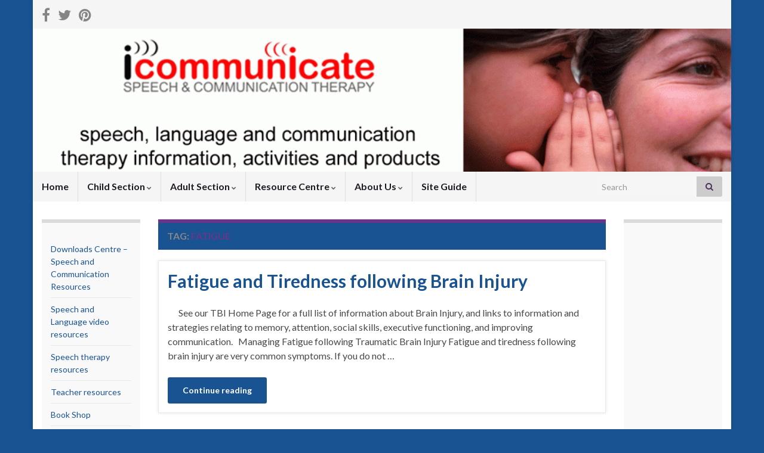

--- FILE ---
content_type: text/html; charset=UTF-8
request_url: https://www.icommunicatetherapy.com/tag/fatigue/
body_size: 70812
content:
<!DOCTYPE html><!--[if IE 7]>
<html class="ie ie7" lang="en-US">
<![endif]-->
<!--[if IE 8]>
<html class="ie ie8" lang="en-US">
<![endif]-->
<!--[if !(IE 7) & !(IE 8)]><!-->
<html lang="en-US">
<!--<![endif]-->
    <head>
        <meta charset="UTF-8">
        <meta http-equiv="X-UA-Compatible" content="IE=edge">
        <meta name="viewport" content="width=device-width, initial-scale=1">
        <meta name='robots' content='index, follow, max-image-preview:large, max-snippet:-1, max-video-preview:-1' />

	<!-- This site is optimized with the Yoast SEO plugin v20.2.1 - https://yoast.com/wordpress/plugins/seo/ -->
	<title>fatigue Archives - icommunicate therapy</title>
	<link rel="canonical" href="https://www.icommunicatetherapy.com/tag/fatigue/" />
	<meta property="og:locale" content="en_US" />
	<meta property="og:type" content="article" />
	<meta property="og:title" content="fatigue Archives - icommunicate therapy" />
	<meta property="og:url" content="https://www.icommunicatetherapy.com/tag/fatigue/" />
	<meta property="og:site_name" content="icommunicate therapy" />
	<script type="application/ld+json" class="yoast-schema-graph">{"@context":"https://schema.org","@graph":[{"@type":"CollectionPage","@id":"https://www.icommunicatetherapy.com/tag/fatigue/","url":"https://www.icommunicatetherapy.com/tag/fatigue/","name":"fatigue Archives - icommunicate therapy","isPartOf":{"@id":"https://www.icommunicatetherapy.com/#website"},"inLanguage":"en-US"},{"@type":"WebSite","@id":"https://www.icommunicatetherapy.com/#website","url":"https://www.icommunicatetherapy.com/","name":"icommunicate therapy","description":"speech, language and communication therapy information, activities and products","potentialAction":[{"@type":"SearchAction","target":{"@type":"EntryPoint","urlTemplate":"https://www.icommunicatetherapy.com/?s={search_term_string}"},"query-input":"required name=search_term_string"}],"inLanguage":"en-US"}]}</script>
	<!-- / Yoast SEO plugin. -->


<link rel="alternate" type="application/rss+xml" title="icommunicate therapy &raquo; Feed" href="https://www.icommunicatetherapy.com/feed/" />
<link rel="alternate" type="application/rss+xml" title="icommunicate therapy &raquo; Comments Feed" href="https://www.icommunicatetherapy.com/comments/feed/" />
<link rel="alternate" type="application/rss+xml" title="icommunicate therapy &raquo; fatigue Tag Feed" href="https://www.icommunicatetherapy.com/tag/fatigue/feed/" />
<script type="text/javascript">
/* <![CDATA[ */
window._wpemojiSettings = {"baseUrl":"https:\/\/s.w.org\/images\/core\/emoji\/15.0.3\/72x72\/","ext":".png","svgUrl":"https:\/\/s.w.org\/images\/core\/emoji\/15.0.3\/svg\/","svgExt":".svg","source":{"concatemoji":"https:\/\/www.icommunicatetherapy.com\/wp-includes\/js\/wp-emoji-release.min.js?ver=6.6.4"}};
/*! This file is auto-generated */
!function(i,n){var o,s,e;function c(e){try{var t={supportTests:e,timestamp:(new Date).valueOf()};sessionStorage.setItem(o,JSON.stringify(t))}catch(e){}}function p(e,t,n){e.clearRect(0,0,e.canvas.width,e.canvas.height),e.fillText(t,0,0);var t=new Uint32Array(e.getImageData(0,0,e.canvas.width,e.canvas.height).data),r=(e.clearRect(0,0,e.canvas.width,e.canvas.height),e.fillText(n,0,0),new Uint32Array(e.getImageData(0,0,e.canvas.width,e.canvas.height).data));return t.every(function(e,t){return e===r[t]})}function u(e,t,n){switch(t){case"flag":return n(e,"\ud83c\udff3\ufe0f\u200d\u26a7\ufe0f","\ud83c\udff3\ufe0f\u200b\u26a7\ufe0f")?!1:!n(e,"\ud83c\uddfa\ud83c\uddf3","\ud83c\uddfa\u200b\ud83c\uddf3")&&!n(e,"\ud83c\udff4\udb40\udc67\udb40\udc62\udb40\udc65\udb40\udc6e\udb40\udc67\udb40\udc7f","\ud83c\udff4\u200b\udb40\udc67\u200b\udb40\udc62\u200b\udb40\udc65\u200b\udb40\udc6e\u200b\udb40\udc67\u200b\udb40\udc7f");case"emoji":return!n(e,"\ud83d\udc26\u200d\u2b1b","\ud83d\udc26\u200b\u2b1b")}return!1}function f(e,t,n){var r="undefined"!=typeof WorkerGlobalScope&&self instanceof WorkerGlobalScope?new OffscreenCanvas(300,150):i.createElement("canvas"),a=r.getContext("2d",{willReadFrequently:!0}),o=(a.textBaseline="top",a.font="600 32px Arial",{});return e.forEach(function(e){o[e]=t(a,e,n)}),o}function t(e){var t=i.createElement("script");t.src=e,t.defer=!0,i.head.appendChild(t)}"undefined"!=typeof Promise&&(o="wpEmojiSettingsSupports",s=["flag","emoji"],n.supports={everything:!0,everythingExceptFlag:!0},e=new Promise(function(e){i.addEventListener("DOMContentLoaded",e,{once:!0})}),new Promise(function(t){var n=function(){try{var e=JSON.parse(sessionStorage.getItem(o));if("object"==typeof e&&"number"==typeof e.timestamp&&(new Date).valueOf()<e.timestamp+604800&&"object"==typeof e.supportTests)return e.supportTests}catch(e){}return null}();if(!n){if("undefined"!=typeof Worker&&"undefined"!=typeof OffscreenCanvas&&"undefined"!=typeof URL&&URL.createObjectURL&&"undefined"!=typeof Blob)try{var e="postMessage("+f.toString()+"("+[JSON.stringify(s),u.toString(),p.toString()].join(",")+"));",r=new Blob([e],{type:"text/javascript"}),a=new Worker(URL.createObjectURL(r),{name:"wpTestEmojiSupports"});return void(a.onmessage=function(e){c(n=e.data),a.terminate(),t(n)})}catch(e){}c(n=f(s,u,p))}t(n)}).then(function(e){for(var t in e)n.supports[t]=e[t],n.supports.everything=n.supports.everything&&n.supports[t],"flag"!==t&&(n.supports.everythingExceptFlag=n.supports.everythingExceptFlag&&n.supports[t]);n.supports.everythingExceptFlag=n.supports.everythingExceptFlag&&!n.supports.flag,n.DOMReady=!1,n.readyCallback=function(){n.DOMReady=!0}}).then(function(){return e}).then(function(){var e;n.supports.everything||(n.readyCallback(),(e=n.source||{}).concatemoji?t(e.concatemoji):e.wpemoji&&e.twemoji&&(t(e.twemoji),t(e.wpemoji)))}))}((window,document),window._wpemojiSettings);
/* ]]> */
</script>
<style id='wp-emoji-styles-inline-css' type='text/css'>

	img.wp-smiley, img.emoji {
		display: inline !important;
		border: none !important;
		box-shadow: none !important;
		height: 1em !important;
		width: 1em !important;
		margin: 0 0.07em !important;
		vertical-align: -0.1em !important;
		background: none !important;
		padding: 0 !important;
	}
</style>
<link rel='stylesheet' id='wp-block-library-css' href='https://www.icommunicatetherapy.com/wp-includes/css/dist/block-library/style.min.css?ver=6.6.4' type='text/css' media='all' />
<style id='classic-theme-styles-inline-css' type='text/css'>
/*! This file is auto-generated */
.wp-block-button__link{color:#fff;background-color:#32373c;border-radius:9999px;box-shadow:none;text-decoration:none;padding:calc(.667em + 2px) calc(1.333em + 2px);font-size:1.125em}.wp-block-file__button{background:#32373c;color:#fff;text-decoration:none}
</style>
<style id='global-styles-inline-css' type='text/css'>
:root{--wp--preset--aspect-ratio--square: 1;--wp--preset--aspect-ratio--4-3: 4/3;--wp--preset--aspect-ratio--3-4: 3/4;--wp--preset--aspect-ratio--3-2: 3/2;--wp--preset--aspect-ratio--2-3: 2/3;--wp--preset--aspect-ratio--16-9: 16/9;--wp--preset--aspect-ratio--9-16: 9/16;--wp--preset--color--black: #000000;--wp--preset--color--cyan-bluish-gray: #abb8c3;--wp--preset--color--white: #ffffff;--wp--preset--color--pale-pink: #f78da7;--wp--preset--color--vivid-red: #cf2e2e;--wp--preset--color--luminous-vivid-orange: #ff6900;--wp--preset--color--luminous-vivid-amber: #fcb900;--wp--preset--color--light-green-cyan: #7bdcb5;--wp--preset--color--vivid-green-cyan: #00d084;--wp--preset--color--pale-cyan-blue: #8ed1fc;--wp--preset--color--vivid-cyan-blue: #0693e3;--wp--preset--color--vivid-purple: #9b51e0;--wp--preset--gradient--vivid-cyan-blue-to-vivid-purple: linear-gradient(135deg,rgba(6,147,227,1) 0%,rgb(155,81,224) 100%);--wp--preset--gradient--light-green-cyan-to-vivid-green-cyan: linear-gradient(135deg,rgb(122,220,180) 0%,rgb(0,208,130) 100%);--wp--preset--gradient--luminous-vivid-amber-to-luminous-vivid-orange: linear-gradient(135deg,rgba(252,185,0,1) 0%,rgba(255,105,0,1) 100%);--wp--preset--gradient--luminous-vivid-orange-to-vivid-red: linear-gradient(135deg,rgba(255,105,0,1) 0%,rgb(207,46,46) 100%);--wp--preset--gradient--very-light-gray-to-cyan-bluish-gray: linear-gradient(135deg,rgb(238,238,238) 0%,rgb(169,184,195) 100%);--wp--preset--gradient--cool-to-warm-spectrum: linear-gradient(135deg,rgb(74,234,220) 0%,rgb(151,120,209) 20%,rgb(207,42,186) 40%,rgb(238,44,130) 60%,rgb(251,105,98) 80%,rgb(254,248,76) 100%);--wp--preset--gradient--blush-light-purple: linear-gradient(135deg,rgb(255,206,236) 0%,rgb(152,150,240) 100%);--wp--preset--gradient--blush-bordeaux: linear-gradient(135deg,rgb(254,205,165) 0%,rgb(254,45,45) 50%,rgb(107,0,62) 100%);--wp--preset--gradient--luminous-dusk: linear-gradient(135deg,rgb(255,203,112) 0%,rgb(199,81,192) 50%,rgb(65,88,208) 100%);--wp--preset--gradient--pale-ocean: linear-gradient(135deg,rgb(255,245,203) 0%,rgb(182,227,212) 50%,rgb(51,167,181) 100%);--wp--preset--gradient--electric-grass: linear-gradient(135deg,rgb(202,248,128) 0%,rgb(113,206,126) 100%);--wp--preset--gradient--midnight: linear-gradient(135deg,rgb(2,3,129) 0%,rgb(40,116,252) 100%);--wp--preset--font-size--small: 14px;--wp--preset--font-size--medium: 20px;--wp--preset--font-size--large: 20px;--wp--preset--font-size--x-large: 42px;--wp--preset--font-size--tiny: 10px;--wp--preset--font-size--regular: 16px;--wp--preset--font-size--larger: 26px;--wp--preset--spacing--20: 0.44rem;--wp--preset--spacing--30: 0.67rem;--wp--preset--spacing--40: 1rem;--wp--preset--spacing--50: 1.5rem;--wp--preset--spacing--60: 2.25rem;--wp--preset--spacing--70: 3.38rem;--wp--preset--spacing--80: 5.06rem;--wp--preset--shadow--natural: 6px 6px 9px rgba(0, 0, 0, 0.2);--wp--preset--shadow--deep: 12px 12px 50px rgba(0, 0, 0, 0.4);--wp--preset--shadow--sharp: 6px 6px 0px rgba(0, 0, 0, 0.2);--wp--preset--shadow--outlined: 6px 6px 0px -3px rgba(255, 255, 255, 1), 6px 6px rgba(0, 0, 0, 1);--wp--preset--shadow--crisp: 6px 6px 0px rgba(0, 0, 0, 1);}:where(.is-layout-flex){gap: 0.5em;}:where(.is-layout-grid){gap: 0.5em;}body .is-layout-flex{display: flex;}.is-layout-flex{flex-wrap: wrap;align-items: center;}.is-layout-flex > :is(*, div){margin: 0;}body .is-layout-grid{display: grid;}.is-layout-grid > :is(*, div){margin: 0;}:where(.wp-block-columns.is-layout-flex){gap: 2em;}:where(.wp-block-columns.is-layout-grid){gap: 2em;}:where(.wp-block-post-template.is-layout-flex){gap: 1.25em;}:where(.wp-block-post-template.is-layout-grid){gap: 1.25em;}.has-black-color{color: var(--wp--preset--color--black) !important;}.has-cyan-bluish-gray-color{color: var(--wp--preset--color--cyan-bluish-gray) !important;}.has-white-color{color: var(--wp--preset--color--white) !important;}.has-pale-pink-color{color: var(--wp--preset--color--pale-pink) !important;}.has-vivid-red-color{color: var(--wp--preset--color--vivid-red) !important;}.has-luminous-vivid-orange-color{color: var(--wp--preset--color--luminous-vivid-orange) !important;}.has-luminous-vivid-amber-color{color: var(--wp--preset--color--luminous-vivid-amber) !important;}.has-light-green-cyan-color{color: var(--wp--preset--color--light-green-cyan) !important;}.has-vivid-green-cyan-color{color: var(--wp--preset--color--vivid-green-cyan) !important;}.has-pale-cyan-blue-color{color: var(--wp--preset--color--pale-cyan-blue) !important;}.has-vivid-cyan-blue-color{color: var(--wp--preset--color--vivid-cyan-blue) !important;}.has-vivid-purple-color{color: var(--wp--preset--color--vivid-purple) !important;}.has-black-background-color{background-color: var(--wp--preset--color--black) !important;}.has-cyan-bluish-gray-background-color{background-color: var(--wp--preset--color--cyan-bluish-gray) !important;}.has-white-background-color{background-color: var(--wp--preset--color--white) !important;}.has-pale-pink-background-color{background-color: var(--wp--preset--color--pale-pink) !important;}.has-vivid-red-background-color{background-color: var(--wp--preset--color--vivid-red) !important;}.has-luminous-vivid-orange-background-color{background-color: var(--wp--preset--color--luminous-vivid-orange) !important;}.has-luminous-vivid-amber-background-color{background-color: var(--wp--preset--color--luminous-vivid-amber) !important;}.has-light-green-cyan-background-color{background-color: var(--wp--preset--color--light-green-cyan) !important;}.has-vivid-green-cyan-background-color{background-color: var(--wp--preset--color--vivid-green-cyan) !important;}.has-pale-cyan-blue-background-color{background-color: var(--wp--preset--color--pale-cyan-blue) !important;}.has-vivid-cyan-blue-background-color{background-color: var(--wp--preset--color--vivid-cyan-blue) !important;}.has-vivid-purple-background-color{background-color: var(--wp--preset--color--vivid-purple) !important;}.has-black-border-color{border-color: var(--wp--preset--color--black) !important;}.has-cyan-bluish-gray-border-color{border-color: var(--wp--preset--color--cyan-bluish-gray) !important;}.has-white-border-color{border-color: var(--wp--preset--color--white) !important;}.has-pale-pink-border-color{border-color: var(--wp--preset--color--pale-pink) !important;}.has-vivid-red-border-color{border-color: var(--wp--preset--color--vivid-red) !important;}.has-luminous-vivid-orange-border-color{border-color: var(--wp--preset--color--luminous-vivid-orange) !important;}.has-luminous-vivid-amber-border-color{border-color: var(--wp--preset--color--luminous-vivid-amber) !important;}.has-light-green-cyan-border-color{border-color: var(--wp--preset--color--light-green-cyan) !important;}.has-vivid-green-cyan-border-color{border-color: var(--wp--preset--color--vivid-green-cyan) !important;}.has-pale-cyan-blue-border-color{border-color: var(--wp--preset--color--pale-cyan-blue) !important;}.has-vivid-cyan-blue-border-color{border-color: var(--wp--preset--color--vivid-cyan-blue) !important;}.has-vivid-purple-border-color{border-color: var(--wp--preset--color--vivid-purple) !important;}.has-vivid-cyan-blue-to-vivid-purple-gradient-background{background: var(--wp--preset--gradient--vivid-cyan-blue-to-vivid-purple) !important;}.has-light-green-cyan-to-vivid-green-cyan-gradient-background{background: var(--wp--preset--gradient--light-green-cyan-to-vivid-green-cyan) !important;}.has-luminous-vivid-amber-to-luminous-vivid-orange-gradient-background{background: var(--wp--preset--gradient--luminous-vivid-amber-to-luminous-vivid-orange) !important;}.has-luminous-vivid-orange-to-vivid-red-gradient-background{background: var(--wp--preset--gradient--luminous-vivid-orange-to-vivid-red) !important;}.has-very-light-gray-to-cyan-bluish-gray-gradient-background{background: var(--wp--preset--gradient--very-light-gray-to-cyan-bluish-gray) !important;}.has-cool-to-warm-spectrum-gradient-background{background: var(--wp--preset--gradient--cool-to-warm-spectrum) !important;}.has-blush-light-purple-gradient-background{background: var(--wp--preset--gradient--blush-light-purple) !important;}.has-blush-bordeaux-gradient-background{background: var(--wp--preset--gradient--blush-bordeaux) !important;}.has-luminous-dusk-gradient-background{background: var(--wp--preset--gradient--luminous-dusk) !important;}.has-pale-ocean-gradient-background{background: var(--wp--preset--gradient--pale-ocean) !important;}.has-electric-grass-gradient-background{background: var(--wp--preset--gradient--electric-grass) !important;}.has-midnight-gradient-background{background: var(--wp--preset--gradient--midnight) !important;}.has-small-font-size{font-size: var(--wp--preset--font-size--small) !important;}.has-medium-font-size{font-size: var(--wp--preset--font-size--medium) !important;}.has-large-font-size{font-size: var(--wp--preset--font-size--large) !important;}.has-x-large-font-size{font-size: var(--wp--preset--font-size--x-large) !important;}
:where(.wp-block-post-template.is-layout-flex){gap: 1.25em;}:where(.wp-block-post-template.is-layout-grid){gap: 1.25em;}
:where(.wp-block-columns.is-layout-flex){gap: 2em;}:where(.wp-block-columns.is-layout-grid){gap: 2em;}
:root :where(.wp-block-pullquote){font-size: 1.5em;line-height: 1.6;}
</style>
<link rel='stylesheet' id='bootstrap-css' href='https://www.icommunicatetherapy.com/wp-content/themes/graphene/bootstrap/css/bootstrap.min.css?ver=6.6.4' type='text/css' media='all' />
<link rel='stylesheet' id='font-awesome-css' href='https://www.icommunicatetherapy.com/wp-content/themes/graphene/fonts/font-awesome/css/font-awesome.min.css?ver=6.6.4' type='text/css' media='all' />
<link rel='stylesheet' id='graphene-css' href='https://www.icommunicatetherapy.com/wp-content/themes/graphene/style.css?ver=2.8.6' type='text/css' media='screen' />
<link rel='stylesheet' id='graphene-responsive-css' href='https://www.icommunicatetherapy.com/wp-content/themes/graphene/responsive.css?ver=2.8.6' type='text/css' media='all' />
<link rel='stylesheet' id='graphene-blocks-css' href='https://www.icommunicatetherapy.com/wp-content/themes/graphene/blocks.css?ver=2.8.6' type='text/css' media='all' />
<script type="text/javascript" src="https://www.icommunicatetherapy.com/wp-includes/js/jquery/jquery.min.js?ver=3.7.1" id="jquery-core-js"></script>
<script type="text/javascript" src="https://www.icommunicatetherapy.com/wp-includes/js/jquery/jquery-migrate.min.js?ver=3.4.1" id="jquery-migrate-js"></script>
<script type="text/javascript" src="https://www.icommunicatetherapy.com/wp-content/themes/graphene/bootstrap/js/bootstrap.min.js?ver=2.8.6" id="bootstrap-js"></script>
<script type="text/javascript" src="https://www.icommunicatetherapy.com/wp-content/themes/graphene/js/bootstrap-hover-dropdown/bootstrap-hover-dropdown.min.js?ver=2.8.6" id="bootstrap-hover-dropdown-js"></script>
<script type="text/javascript" src="https://www.icommunicatetherapy.com/wp-content/themes/graphene/js/bootstrap-submenu/bootstrap-submenu.min.js?ver=2.8.6" id="bootstrap-submenu-js"></script>
<script type="text/javascript" src="https://www.icommunicatetherapy.com/wp-content/themes/graphene/js/jquery.infinitescroll.min.js?ver=2.8.6" id="infinite-scroll-js"></script>
<script type="text/javascript" id="graphene-js-extra">
/* <![CDATA[ */
var grapheneJS = {"siteurl":"https:\/\/www.icommunicatetherapy.com","ajaxurl":"https:\/\/www.icommunicatetherapy.com\/wp-admin\/admin-ajax.php","templateUrl":"https:\/\/www.icommunicatetherapy.com\/wp-content\/themes\/graphene","isSingular":"","enableStickyMenu":"","shouldShowComments":"","commentsOrder":"newest","sliderDisable":"","sliderInterval":"3500","infScrollBtnLbl":"Load more","infScrollOn":"","infScrollCommentsOn":"","totalPosts":"1","postsPerPage":"10","isPageNavi":"","infScrollMsgText":"Fetching window.grapheneInfScrollItemsPerPage of window.grapheneInfScrollItemsLeft items left ...","infScrollMsgTextPlural":"Fetching window.grapheneInfScrollItemsPerPage of window.grapheneInfScrollItemsLeft items left ...","infScrollFinishedText":"All loaded!","commentsPerPage":"50","totalComments":"0","infScrollCommentsMsg":"Fetching window.grapheneInfScrollCommentsPerPage of window.grapheneInfScrollCommentsLeft comments left ...","infScrollCommentsMsgPlural":"Fetching window.grapheneInfScrollCommentsPerPage of window.grapheneInfScrollCommentsLeft comments left ...","infScrollCommentsFinishedMsg":"All comments loaded!","disableLiveSearch":"1","txtNoResult":"No result found.","isMasonry":""};
/* ]]> */
</script>
<script type="text/javascript" src="https://www.icommunicatetherapy.com/wp-content/themes/graphene/js/graphene.js?ver=2.8.6" id="graphene-js"></script>
<link rel="https://api.w.org/" href="https://www.icommunicatetherapy.com/wp-json/" /><link rel="alternate" title="JSON" type="application/json" href="https://www.icommunicatetherapy.com/wp-json/wp/v2/tags/680" /><link rel="EditURI" type="application/rsd+xml" title="RSD" href="https://www.icommunicatetherapy.com/xmlrpc.php?rsd" />
<meta name="generator" content="WordPress 6.6.4" />
<!--no stylsheet loading-->		<script>
		   WebFontConfig = {
		      google: { 
		      	families: ["Lato:400,400i,700,700i&display=swap"]		      }
		   };

		   (function(d) {
		      var wf = d.createElement('script'), s = d.scripts[0];
		      wf.src = 'https://ajax.googleapis.com/ajax/libs/webfont/1.6.26/webfont.js';
		      wf.async = true;
		      s.parentNode.insertBefore(wf, s);
		   })(document);
		</script>
	<style type="text/css">
.post-title, .post-title a, .post-title a:hover, .post-title a:visited {color: #195392}a, .post .date .day, .pagination>li>a, .pagination>li>a:hover, .pagination>li>span, #comments > h4.current a, #comments > h4.current a .fa, .post-nav-top p, .post-nav-top a, .autocomplete-suggestions strong {color: #195392}a:focus, a:hover, .post-nav-top a:hover {color: #195392}.btn, .btn:focus, .btn:hover, .btn a, .Button, .colour-preview .button, input[type="submit"], button[type="submit"], #commentform #submit, .wpsc_buy_button, #back-to-top, .wp-block-button .wp-block-button__link:not(.has-background) {background: #195392; color: #ffffff}.post-nav-top, .archive-title, .page-title, .term-desc, .breadcrumb {background-color: #195392; border-color: #6b3589}body{background-image:none}.header_title, .header_title a, .header_title a:visited, .header_title a:hover, .header_desc {color:#blank}#header .header_title{ font-size:35pt;font-weight:normal; }.carousel, .carousel .item{height:210px}@media (max-width: 991px) {.carousel, .carousel .item{height:250px}}#header{max-height:240px}.post-title, .post-title a, .post-title a:hover, .post-title a:visited{ color: #195392 }
</style>
<style type="text/css" id="custom-background-css">
body.custom-background { background-color: #195392; }
</style>
	    <!-- BEGIN Google Analytics script -->
    	<script type="text/javascript">

  var _gaq = _gaq || [];
  _gaq.push(['_setAccount', 'UA-13185704-1']);
  _gaq.push(['_trackPageview']);

  (function() {
    var ga = document.createElement('script'); ga.type = 'text/javascript'; ga.async = true;
    ga.src = ('https:' == document.location.protocol ? 'https://ssl' : 'http://www') + '.google-analytics.com/ga.js';
    var s = document.getElementsByTagName('script')[0]; s.parentNode.insertBefore(ga, s);
  })();

</script>    <!-- END Google Analytics script -->
        </head>
    <body class="archive tag tag-fatigue tag-680 custom-background wp-embed-responsive layout-boxed three_col_center three-columns">
        
        <div class="container boxed-wrapper">
            
                            <div id="top-bar" class="row clearfix top-bar light">
                    
                                                    
                            <div class="col-md-12 top-bar-items">
                                
                                                                                                    	<ul class="social-profiles">
							
			            <li class="social-profile social-profile-facebook">
			            	<a href="https://www.facebook.com/icommunicatetherapy?fref=ts" title="Facebook" id="social-id-1" class="mysocial social-facebook" target="_blank">
			            				                            <i class="fa fa-facebook"></i>
		                        			            	</a>
			            </li>
		            
		    						
			            <li class="social-profile social-profile-twitter">
			            	<a href="https://twitter.com/icommunicateSLT" title="Twitter" id="social-id-2" class="mysocial social-twitter" target="_blank">
			            				                            <i class="fa fa-twitter"></i>
		                        			            	</a>
			            </li>
		            
		    						
			            <li class="social-profile social-profile-pinterest">
			            	<a href="http://www.pintrest.com/icommunicateSLP" title="Pinterest" id="social-id-3" class="mysocial social-pinterest" target="_blank">
			            				                            <i class="fa fa-pinterest"></i>
		                        			            	</a>
			            </li>
		            
		    	    </ul>
                                    
                                
                                                            </div>

                        
                                    </div>
            

            <div id="header" class="row">

                <img src="https://www.icommunicatetherapy.com/wp-content/uploads/2015/03/cropped-Logo-new-7_edited-6-960x240.gif" alt="cropped-Logo-new-7_edited-6.gif" title="cropped-Logo-new-7_edited-6.gif" width="960" height="240" />                
                                    <a href="https://www.icommunicatetherapy.com" id="header_img_link" title="Go back to the front page">&nbsp;</a>                            </div>


                        <nav class="navbar row ">

                <div class="navbar-header align-center">
                		                    <button type="button" class="navbar-toggle collapsed" data-toggle="collapse" data-target="#header-menu-wrap, #secondary-menu-wrap">
	                        <span class="sr-only">Toggle navigation</span>
	                        <span class="icon-bar"></span>
	                        <span class="icon-bar"></span>
	                        <span class="icon-bar"></span>
	                    </button>
                	                    
                    
                                            <p class="header_title mobile-only">
                            <a href="https://www.icommunicatetherapy.com" title="Go back to the front page">                                icommunicate therapy                            </a>                        </p>
                    
                                            
                                    </div>

                                    <div class="collapse navbar-collapse" id="header-menu-wrap">

            			<ul class="nav navbar-nav flip"><li ><a href="https://www.icommunicatetherapy.com/">Home</a></li><li class="menu-item menu-item-43 menu-item-has-children"><a href="https://www.icommunicatetherapy.com/child-speech-language/"  class="dropdown-toggle" data-toggle="dropdown" data-submenu="1" data-depth="10" data-hover="dropdown">Child Section <i class="fa fa-chevron-down"></i></a><ul class="dropdown-menu"><li class="menu-item menu-item-450 menu-item-has-children dropdown-submenu"><a href="https://www.icommunicatetherapy.com/child-speech-language/child-speech-language-development/" >Child Speech-Language Development <i class="fa fa-chevron-right"></i></a><ul class="dropdown-menu"><li class="menu-item menu-item-523 menu-item-has-children dropdown-submenu"><a href="https://www.icommunicatetherapy.com/child-speech-language/child-speech-language-development/child-speech-language-milestones-stages-of-development/" >Child Speech-Language Milestones &#8211; the Stages of Development <i class="fa fa-chevron-right"></i></a><ul class="dropdown-menu"><li class="menu-item menu-item-561"><a href="https://www.icommunicatetherapy.com/child-speech-language/child-speech-language-development/child-speech-language-milestones-stages-of-development/speech-language-development-milestones-0-12-months-1-year/" >Milestones &#8211; Speech and Language Development 0 &#8211; 12 months</a></li><li class="menu-item menu-item-564"><a href="https://www.icommunicatetherapy.com/child-speech-language/child-speech-language-development/child-speech-language-milestones-stages-of-development/speech-language-developmental-milestones-12-18-months/" >Speech and Language Developmental Milestones 12 &#8211; 18 months</a></li><li class="menu-item menu-item-567"><a href="https://www.icommunicatetherapy.com/child-speech-language/child-speech-language-development/child-speech-language-milestones-stages-of-development/speech-and-language-developmental-milestones-18-24-months-1-5-2-years/" >Speech and Language Developmental Milestones 18 &#8211; 24 months</a></li><li class="menu-item menu-item-606"><a href="https://www.icommunicatetherapy.com/child-speech-language/child-speech-language-development/child-speech-language-milestones-stages-of-development/speech-language-development-milestones-24-30-months/" >Speech and Language Development Milestones 24 &#8211; 30 months</a></li><li class="menu-item menu-item-612"><a href="https://www.icommunicatetherapy.com/child-speech-language/child-speech-language-development/child-speech-language-milestones-stages-of-development/speech-language-developmental-milestones-30-36-months/" >Speech and Language Developmental Milestones 30 &#8211; 36 months</a></li><li class="menu-item menu-item-616"><a href="https://www.icommunicatetherapy.com/child-speech-language/child-speech-language-development/child-speech-language-milestones-stages-of-development/speech-language-developmental-milestones-36-48-months-3-4-years/" >Speech and Language Developmental Milestones 36 &#8211; 48 months</a></li><li class="menu-item menu-item-619"><a href="https://www.icommunicatetherapy.com/child-speech-language/child-speech-language-development/child-speech-language-milestones-stages-of-development/speech-language-developmental-milestones-48-60-months/" >Speech and Language Developmental Milestones 48 &#8211; 60 months</a></li><li class="menu-item menu-item-626"><a href="https://www.icommunicatetherapy.com/child-speech-language/child-speech-language-development/child-speech-language-milestones-stages-of-development/speech-language-developmental-milestones-60-72-months/" >Speech and Language Developmental Milestones 60 &#8211; 72 months</a></li><li class="menu-item menu-item-633"><a href="https://www.icommunicatetherapy.com/child-speech-language/child-speech-language-development/child-speech-language-milestones-stages-of-development/speech-language-developmental-milestones-72-months-6-years/" >Speech and Language Developmental Milestones 72+ months</a></li></ul></li><li class="menu-item menu-item-636"><a href="https://www.icommunicatetherapy.com/child-speech-language/child-speech-language-development/develop-your-childs-speech-language-skills/" >Develop your Child&#8217;s Speech and Language Skills</a></li><li class="menu-item menu-item-639"><a href="https://www.icommunicatetherapy.com/child-speech-language/child-speech-language-development/activities-strategies-help-develop-speech-language-skills/" >Activities to develop Speech and Language Skills</a></li></ul></li><li class="menu-item menu-item-642 menu-item-has-children dropdown-submenu"><a href="https://www.icommunicatetherapy.com/child-speech-language/child-speech-language-hearing-literacy-communication-disorders-delays/" >Child Speech, Language, Hearing, Literacy and Communication Disorders &#038; Delays <i class="fa fa-chevron-right"></i></a><ul class="dropdown-menu"><li class="menu-item menu-item-656 menu-item-has-children dropdown-submenu"><a href="https://www.icommunicatetherapy.com/child-speech-language/child-speech-language-hearing-literacy-communication-disorders-delays/speech-difficulties-disorders/" >Speech Difficulties &#038; Disorders <i class="fa fa-chevron-right"></i></a><ul class="dropdown-menu"><li class="menu-item menu-item-660"><a href="https://www.icommunicatetherapy.com/child-speech-language/child-speech-language-hearing-literacy-communication-disorders-delays/speech-difficulties-disorders/speech-problems-articulation-difficulties/" >Speech Problems &#038; Articulation Difficulties</a></li><li class="menu-item menu-item-665"><a href="https://www.icommunicatetherapy.com/child-speech-language/child-speech-language-hearing-literacy-communication-disorders-delays/speech-difficulties-disorders/speech-difficulties-phonological-speech-disorders/" >Phonological Speech Disorders</a></li><li class="menu-item menu-item-668"><a href="https://www.icommunicatetherapy.com/child-speech-language/child-speech-language-hearing-literacy-communication-disorders-delays/speech-difficulties-disorders/apraxia-speech/" >Apraxia of Speech</a></li><li class="menu-item menu-item-672"><a href="https://www.icommunicatetherapy.com/child-speech-language/child-speech-language-hearing-literacy-communication-disorders-delays/speech-difficulties-disorders/stuttering-children/" >Stuttering (Stammering, Dysfluency) in Children</a></li><li class="menu-item menu-item-675"><a href="https://www.icommunicatetherapy.com/child-speech-language/child-speech-language-hearing-literacy-communication-disorders-delays/speech-difficulties-disorders/cluttering-speech/" >Cluttering &#8211; A Disorder of Speech</a></li><li class="menu-item menu-item-678"><a href="https://www.icommunicatetherapy.com/child-speech-language/child-speech-language-hearing-literacy-communication-disorders-delays/speech-difficulties-disorders/childhood-dysarthria/" >Childhood Dysarthria</a></li><li class="menu-item menu-item-682"><a href="https://www.icommunicatetherapy.com/child-speech-language/child-speech-language-hearing-literacy-communication-disorders-delays/speech-difficulties-disorders/child-voice-problems-dysphonia/" >Child Voice Problems (Dysphonia)</a></li><li class="menu-item menu-item-688"><a href="https://www.icommunicatetherapy.com/child-speech-language/child-speech-language-hearing-literacy-communication-disorders-delays/speech-difficulties-disorders/cleft-palate-craniofacial-anomalies/" >Cleft Palate and craniofacial anomalies</a></li><li class="menu-item menu-item-691"><a href="https://www.icommunicatetherapy.com/child-speech-language/child-speech-language-hearing-literacy-communication-disorders-delays/speech-difficulties-disorders/selective-mutism/" >Selective Mutism</a></li></ul></li><li class="menu-item menu-item-695 menu-item-has-children dropdown-submenu"><a href="https://www.icommunicatetherapy.com/child-speech-language/child-speech-language-hearing-literacy-communication-disorders-delays/language-difficulties/" >Language Difficulties <i class="fa fa-chevron-right"></i></a><ul class="dropdown-menu"><li class="menu-item menu-item-698"><a href="https://www.icommunicatetherapy.com/child-speech-language/child-speech-language-hearing-literacy-communication-disorders-delays/language-difficulties/expressive-language-disorder/" >Expressive Language Disorder</a></li><li class="menu-item menu-item-701"><a href="https://www.icommunicatetherapy.com/child-speech-language/child-speech-language-hearing-literacy-communication-disorders-delays/language-difficulties/receptive-language-disorder/" >Receptive Language Disorder (Comprehension and Understanding)</a></li><li class="menu-item menu-item-704"><a href="https://www.icommunicatetherapy.com/child-speech-language/child-speech-language-hearing-literacy-communication-disorders-delays/language-difficulties/specific-language-impairment-sli/" >Specific Language Impairment (SLI)</a></li><li class="menu-item menu-item-2923"><a href="https://www.icommunicatetherapy.com/child-speech-language/child-speech-language-hearing-literacy-communication-disorders-delays/language-difficulties/auditory-processing-disorder/" >Auditory Processing Disorder</a></li></ul></li><li class="menu-item menu-item-707 menu-item-has-children dropdown-submenu"><a href="https://www.icommunicatetherapy.com/child-speech-language/child-speech-language-hearing-literacy-communication-disorders-delays/hearing-problems-hearing-impairment-being-deaf/" >Hearing Problems, Hearing Impairment, and being Deaf <i class="fa fa-chevron-right"></i></a><ul class="dropdown-menu"><li class="menu-item menu-item-710"><a href="https://www.icommunicatetherapy.com/child-speech-language/child-speech-language-hearing-literacy-communication-disorders-delays/hearing-problems-hearing-impairment-being-deaf/hearing-tests-assessment/" >Hearing Tests and Assessment</a></li><li class="menu-item menu-item-714"><a href="https://www.icommunicatetherapy.com/child-speech-language/child-speech-language-hearing-literacy-communication-disorders-delays/hearing-problems-hearing-impairment-being-deaf/treatment-hearing-loss-deafness-hearing-aids-cochlear-implants/" >Hearing Aids and Cochlear Implants (treatment for hearing loss and deafness)</a></li><li class="menu-item menu-item-717"><a href="https://www.icommunicatetherapy.com/child-speech-language/child-speech-language-hearing-literacy-communication-disorders-delays/hearing-problems-hearing-impairment-being-deaf/communicating-hearing-impaired-deaf-children/" >Communicating with deaf and hearing impaired children</a></li></ul></li></ul></li><li class="menu-item menu-item-195 menu-item-has-children dropdown-submenu"><a href="https://www.icommunicatetherapy.com/child-speech-language/autism-spectrum-disorder-asd-children/" >Autism Spectrum Disorder (ASD) in Children <i class="fa fa-chevron-right"></i></a><ul class="dropdown-menu"><li class="menu-item menu-item-200"><a href="https://www.icommunicatetherapy.com/child-speech-language/autism-spectrum-disorder-asd-children/autism-symptoms-signs-diagnosis/" >Autism Symptoms, signs and Diagnosis</a></li><li class="menu-item menu-item-728"><a href="https://www.icommunicatetherapy.com/child-speech-language/autism-spectrum-disorder-asd-children/autism-finding-treatment-services-information-support/" >Autism Services &#8211; Getting Help (Finding treatment services, information and support)</a></li><li class="menu-item menu-item-731"><a href="https://www.icommunicatetherapy.com/child-speech-language/autism-spectrum-disorder-asd-children/asperger-syndrome/" >Asperger Syndrome</a></li><li class="menu-item menu-item-736"><a href="https://www.icommunicatetherapy.com/child-speech-language/autism-spectrum-disorder-asd-children/treatment-strategies-intervention-children-autism/" >Autism Treatment, Strategies and Intervention</a></li><li class="menu-item menu-item-740"><a href="https://www.icommunicatetherapy.com/child-speech-language/autism-spectrum-disorder-asd-children/autism-functional-communication/" >Autism &#8211; Functional Communication</a></li><li class="menu-item menu-item-744"><a href="https://www.icommunicatetherapy.com/child-speech-language/autism-spectrum-disorder-asd-children/intensive-interaction-autism/" >Intensive Interaction and Autism</a></li><li class="menu-item menu-item-748"><a href="https://www.icommunicatetherapy.com/child-speech-language/autism-spectrum-disorder-asd-children/autism-strategies-school-classroom/" >Autism and Classroom Strategies</a></li><li class="menu-item menu-item-752"><a href="https://www.icommunicatetherapy.com/child-speech-language/autism-spectrum-disorder-asd-children/autism-avoiding-abstract-language/" >Autism &#8211; Avoiding abstract language</a></li><li class="menu-item menu-item-755"><a href="https://www.icommunicatetherapy.com/child-speech-language/autism-spectrum-disorder-asd-children/autism-pecs-picture-exchange-communication-system/" >Autism &#8211; PECS (picture exchange communication system)</a></li><li class="menu-item menu-item-758"><a href="https://www.icommunicatetherapy.com/child-speech-language/autism-spectrum-disorder-asd-children/autism-visual-aids-strategies-schedules/" >Autism &#8211; Using Visual Strategies and Schedules</a></li><li class="menu-item menu-item-761"><a href="https://www.icommunicatetherapy.com/child-speech-language/autism-spectrum-disorder-asd-children/autism-social-stories/" >Autism &#8211; Social Stories</a></li><li class="menu-item menu-item-765"><a href="https://www.icommunicatetherapy.com/child-speech-language/autism-spectrum-disorder-asd-children/autism-minimal-speech-approach/" >Autism &#8211; The Minimal Speech Approach</a></li></ul></li><li class="menu-item menu-item-2024 menu-item-has-children dropdown-submenu"><a href="https://www.icommunicatetherapy.com/child-speech-language/dyslexia/" >Dyslexia &#8211; reading, writing and spelling difficulties <i class="fa fa-chevron-right"></i></a><ul class="dropdown-menu"><li class="menu-item menu-item-2887"><a href="https://www.icommunicatetherapy.com/child-speech-language/dyslexia/reading/" >Reading</a></li><li class="menu-item menu-item-2892"><a href="https://www.icommunicatetherapy.com/child-speech-language/dyslexia/writing-and-dysgraphia/" >Writing and Dysgraphia</a></li><li class="menu-item menu-item-2895"><a href="https://www.icommunicatetherapy.com/child-speech-language/dyslexia/spelling/" >Spelling</a></li></ul></li><li class="menu-item menu-item-769 menu-item-has-children dropdown-submenu"><a href="https://www.icommunicatetherapy.com/child-speech-language/children-special-needs-learning-difficulties/" >Children with Special Needs &#038; Learning Difficulties <i class="fa fa-chevron-right"></i></a><ul class="dropdown-menu"><li class="menu-item menu-item-772"><a href="https://www.icommunicatetherapy.com/child-speech-language/children-special-needs-learning-difficulties/special-needs-learning-difficulties/" >Causes of Special Needs and Learning Difficulties</a></li><li class="menu-item menu-item-775"><a href="https://www.icommunicatetherapy.com/child-speech-language/children-special-needs-learning-difficulties/genetic-syndromes-communication-difficulties/" >Genetic Syndromes and Communication Difficulties</a></li><li class="menu-item menu-item-780"><a href="https://www.icommunicatetherapy.com/child-speech-language/children-special-needs-learning-difficulties/total-communication/" >Total Communication</a></li><li class="menu-item menu-item-783"><a href="https://www.icommunicatetherapy.com/child-speech-language/children-special-needs-learning-difficulties/assistive-communication-devices-aac/" >Assistive Communication Devices / AAC</a></li><li class="menu-item menu-item-787"><a href="https://www.icommunicatetherapy.com/child-speech-language/children-special-needs-learning-difficulties/children-severe-communication-difficulties-high-complex-needs/" >Children with Severe Communication Difficulties and High and Complex Needs</a></li><li class="menu-item menu-item-790"><a href="https://www.icommunicatetherapy.com/child-speech-language/children-special-needs-learning-difficulties/using-visuals-aids-objects-reference-enhance-communication/" >Using Visuals Aids &#038; Objects of Reference to Enhance Communication</a></li><li class="menu-item menu-item-793"><a href="https://www.icommunicatetherapy.com/child-speech-language/children-special-needs-learning-difficulties/behaviour-communication/" >Behaviour and Communication</a></li><li class="menu-item menu-item-796"><a href="https://www.icommunicatetherapy.com/child-speech-language/children-special-needs-learning-difficulties/key-guidelines-creating-total-communication-environment/" >Key Guidelines to Creating a Total Communication Environment</a></li></ul></li></ul></li><li class="menu-item menu-item-45 menu-item-has-children"><a href="https://www.icommunicatetherapy.com/adult-communication-difficulties-2/"  class="dropdown-toggle" data-toggle="dropdown" data-submenu="1" data-depth="10" data-hover="dropdown">Adult Section <i class="fa fa-chevron-down"></i></a><ul class="dropdown-menu"><li class="menu-item menu-item-808 menu-item-has-children dropdown-submenu"><a href="https://www.icommunicatetherapy.com/adult-communication-difficulties-2/adult-speech-hearing-difficulties-deafness/" >Adult Speech and Hearing Difficulties (Deafness) <i class="fa fa-chevron-right"></i></a><ul class="dropdown-menu"><li class="menu-item menu-item-811"><a href="https://www.icommunicatetherapy.com/adult-communication-difficulties-2/adult-speech-hearing-difficulties-deafness/adult-speech-difficulties/" >Adult Speech Difficulties</a></li><li class="menu-item menu-item-814 menu-item-has-children dropdown-submenu"><a href="https://www.icommunicatetherapy.com/adult-communication-difficulties-2/adult-speech-hearing-difficulties-deafness/adult-voice-problems/" >Adult Voice Problems <i class="fa fa-chevron-right"></i></a><ul class="dropdown-menu"><li class="menu-item menu-item-818"><a href="https://www.icommunicatetherapy.com/adult-communication-difficulties-2/adult-speech-hearing-difficulties-deafness/adult-voice-problems/causes-voice-problems/" >The Causes of Voice Problems</a></li><li class="menu-item menu-item-821"><a href="https://www.icommunicatetherapy.com/adult-communication-difficulties-2/adult-speech-hearing-difficulties-deafness/adult-voice-problems/therapy-treatment-voice-problems-dysphonia/" >Therapy and Treatment of Voice Problems (Dysphonia)</a></li></ul></li><li class="menu-item menu-item-824 menu-item-has-children dropdown-submenu"><a href="https://www.icommunicatetherapy.com/adult-communication-difficulties-2/adult-speech-hearing-difficulties-deafness/stammering-stuttering-adult-dysfluency/" >Adult Stuttering and Stammering (Dysfluency) <i class="fa fa-chevron-right"></i></a><ul class="dropdown-menu"><li class="menu-item menu-item-827"><a href="https://www.icommunicatetherapy.com/adult-communication-difficulties-2/adult-speech-hearing-difficulties-deafness/stammering-stuttering-adult-dysfluency/treatments-adult-stammering-stuttering-dysfluency/" >Treatments for Adult Stuttering and stammering (Dysfluency)</a></li></ul></li><li class="menu-item menu-item-830"><a href="https://www.icommunicatetherapy.com/adult-communication-difficulties-2/adult-speech-hearing-difficulties-deafness/tips-advice-public-speaking/" >Tips and Advice for Public Speaking</a></li><li class="menu-item menu-item-833 menu-item-has-children dropdown-submenu"><a href="https://www.icommunicatetherapy.com/adult-communication-difficulties-2/adult-speech-hearing-difficulties-deafness/adult-hearing-loss-impairment-deafness/" >Adult Hearing Loss and Impairment (Deafness) <i class="fa fa-chevron-right"></i></a><ul class="dropdown-menu"><li class="menu-item menu-item-836"><a href="https://www.icommunicatetherapy.com/adult-communication-difficulties-2/adult-speech-hearing-difficulties-deafness/adult-hearing-loss-impairment-deafness/hearing-assessment-hearing-aids-other-equipment-for-hearing-impaired-and-deaf-individuals/" >Hearing Tests, Hearing Aids &#038; other Equipment for Hearing Impaired and Deaf individuals</a></li></ul></li></ul></li><li class="menu-item menu-item-839 menu-item-has-children dropdown-submenu"><a href="https://www.icommunicatetherapy.com/adult-communication-difficulties-2/adult-acquired-communication-difficulties/" >Adult Acquired Communication Difficulties <i class="fa fa-chevron-right"></i></a><ul class="dropdown-menu"><li class="menu-item menu-item-842 menu-item-has-children dropdown-submenu"><a href="https://www.icommunicatetherapy.com/adult-communication-difficulties-2/adult-acquired-communication-difficulties/stroke-cva/" >Stroke (CVA) <i class="fa fa-chevron-right"></i></a><ul class="dropdown-menu"><li class="menu-item menu-item-845"><a href="https://www.icommunicatetherapy.com/adult-communication-difficulties-2/adult-acquired-communication-difficulties/stroke-cva/stroke-treatment-rehabilitation/" >Stroke treatment and rehab</a></li><li class="menu-item menu-item-849"><a href="https://www.icommunicatetherapy.com/adult-communication-difficulties-2/adult-acquired-communication-difficulties/stroke-cva/recovering-stroke/" >Recovering from a  stroke</a></li><li class="menu-item menu-item-852"><a href="https://www.icommunicatetherapy.com/adult-communication-difficulties-2/adult-acquired-communication-difficulties/stroke-cva/speech-language-difficulties-stroke/" >Speech and Language difficulties after a stroke</a></li><li class="menu-item menu-item-855"><a href="https://www.icommunicatetherapy.com/adult-communication-difficulties-2/adult-acquired-communication-difficulties/stroke-cva/aphasia/" >Aphasia</a></li><li class="menu-item menu-item-858"><a href="https://www.icommunicatetherapy.com/adult-communication-difficulties-2/adult-acquired-communication-difficulties/stroke-cva/dysarthria/" >Dysarthria</a></li></ul></li><li class="menu-item menu-item-861 menu-item-has-children dropdown-submenu"><a href="https://www.icommunicatetherapy.com/adult-communication-difficulties-2/adult-acquired-communication-difficulties/traumatic-brain-injury-tbi/" >Traumatic Brain Injury (TBI) <i class="fa fa-chevron-right"></i></a><ul class="dropdown-menu"><li class="menu-item menu-item-864"><a href="https://www.icommunicatetherapy.com/adult-communication-difficulties-2/adult-acquired-communication-difficulties/traumatic-brain-injury-tbi/communication-difficulties-traumatic-brain-injury/" >Communication difficulties following brain injury</a></li><li class="menu-item menu-item-868"><a href="https://www.icommunicatetherapy.com/adult-communication-difficulties-2/adult-acquired-communication-difficulties/traumatic-brain-injury-tbi/memory-problems-brain-injury/" >Memory Problems following Brain Injury</a></li><li class="menu-item menu-item-871"><a href="https://www.icommunicatetherapy.com/adult-communication-difficulties-2/adult-acquired-communication-difficulties/traumatic-brain-injury-tbi/executive-functioning-planning-initiating-tasks-traumatic-brain-injury/" >Executive Functioning following Brain Injury (planning and initiating tasks)</a></li><li class="menu-item menu-item-874"><a href="https://www.icommunicatetherapy.com/adult-communication-difficulties-2/adult-acquired-communication-difficulties/traumatic-brain-injury-tbi/social-skills-behaviour-traumatic-brain-injury/" >Social Skills and Behaviour following Brain Injury</a></li><li class="menu-item menu-item-877"><a href="https://www.icommunicatetherapy.com/adult-communication-difficulties-2/adult-acquired-communication-difficulties/traumatic-brain-injury-tbi/attention-skills-traumatic-brain-injury/" >Attention Skills following Brain Injury</a></li><li class="menu-item menu-item-880"><a href="https://www.icommunicatetherapy.com/adult-communication-difficulties-2/adult-acquired-communication-difficulties/traumatic-brain-injury-tbi/fatigue-tiredness-traumatic-brain-injury/" >Fatigue and Tiredness following Brain Injury</a></li><li class="menu-item menu-item-883"><a href="https://www.icommunicatetherapy.com/adult-communication-difficulties-2/adult-acquired-communication-difficulties/traumatic-brain-injury-tbi/reading-writing-difficulties-traumatic-brain-injury/" >Reading and Writing Difficulties following Brain Injury</a></li><li class="menu-item menu-item-887"><a href="https://www.icommunicatetherapy.com/adult-communication-difficulties-2/adult-acquired-communication-difficulties/traumatic-brain-injury-tbi/adapting-traumatic-brain-injury/" >Adapting to Brain Injury</a></li></ul></li><li class="menu-item menu-item-890 menu-item-has-children dropdown-submenu"><a href="https://www.icommunicatetherapy.com/adult-communication-difficulties-2/adult-acquired-communication-difficulties/progressive-neurological-diseases/" >Progressive Neurological Diseases and Communication Difficulties <i class="fa fa-chevron-right"></i></a><ul class="dropdown-menu"><li class="menu-item menu-item-894"><a href="https://www.icommunicatetherapy.com/adult-communication-difficulties-2/adult-acquired-communication-difficulties/progressive-neurological-diseases/neurological-disease-associated-communication-cognitive-difficulties/" >Neurological Disease and Communication Difficulties</a></li><li class="menu-item menu-item-897"><a href="https://www.icommunicatetherapy.com/adult-communication-difficulties-2/adult-acquired-communication-difficulties/progressive-neurological-diseases/delaying-impact-communication-problems-associated-neurological-diseases/" >Delaying the impact of communication problems following neurological diseases</a></li><li class="menu-item menu-item-900"><a href="https://www.icommunicatetherapy.com/adult-communication-difficulties-2/adult-acquired-communication-difficulties/progressive-neurological-diseases/adapting-neurological-disease/" >Adapting to Neurological Disease</a></li><li class="menu-item menu-item-904"><a href="https://www.icommunicatetherapy.com/adult-communication-difficulties-2/adult-acquired-communication-difficulties/progressive-neurological-diseases/assistive-technology-assistive-communication-aac/" >Assistive Technology &#038; Assistive Communication devices (AAC)</a></li><li class="menu-item menu-item-907"><a href="https://www.icommunicatetherapy.com/adult-communication-difficulties-2/adult-acquired-communication-difficulties/progressive-neurological-diseases/professionals-progressive-neurological-disease/" >Professional help and progressive neurological diseases</a></li></ul></li></ul></li><li class="menu-item menu-item-910 menu-item-has-children dropdown-submenu"><a href="https://www.icommunicatetherapy.com/adult-communication-difficulties-2/adult-learning-difficulties-intellectual-disability/" >Adults with Special Needs and Learning Disabilities <i class="fa fa-chevron-right"></i></a><ul class="dropdown-menu"><li class="menu-item menu-item-913"><a href="https://www.icommunicatetherapy.com/adult-communication-difficulties-2/adult-learning-difficulties-intellectual-disability/adult-learning-difficulties-behaviour-communication/" >Adult Learning Disabilities &#8211; Behaviour &#038; Communication</a></li><li class="menu-item menu-item-916"><a href="https://www.icommunicatetherapy.com/adult-communication-difficulties-2/adult-learning-difficulties-intellectual-disability/total-communication/" >Total Communication</a></li><li class="menu-item menu-item-919"><a href="https://www.icommunicatetherapy.com/adult-communication-difficulties-2/adult-learning-difficulties-intellectual-disability/key-guidelines-creating-total-communication-environment/" >Key Guidelines to Creating a Total Communication Environment</a></li></ul></li><li class="menu-item menu-item-922 menu-item-has-children dropdown-submenu"><a href="https://www.icommunicatetherapy.com/adult-communication-difficulties-2/assistive-communication-aac/" >Assistive Communication (AAC) <i class="fa fa-chevron-right"></i></a><ul class="dropdown-menu"><li class="menu-item menu-item-925"><a href="https://www.icommunicatetherapy.com/adult-communication-difficulties-2/assistive-communication-aac/trialing-assessment-assistive-communication-devices-aac/" >Trialing and assessment of Assistive Communication Devices (AAC)</a></li><li class="menu-item menu-item-929"><a href="https://www.icommunicatetherapy.com/adult-communication-difficulties-2/assistive-communication-aac/lo-tech-assistive-communication-devices-aac/" >Lo-Tech Assistive Communication</a></li><li class="menu-item menu-item-932"><a href="https://www.icommunicatetherapy.com/adult-communication-difficulties-2/assistive-communication-aac/hi-tech-communication-devices/" >Hi-Tech Communication</a></li></ul></li></ul></li><li class="menu-item menu-item-49 menu-item-has-children"><a href="https://www.icommunicatetherapy.com/speech-language-therapy-resources/"  class="dropdown-toggle" data-toggle="dropdown" data-submenu="1" data-depth="10" data-hover="dropdown">Resource Centre <i class="fa fa-chevron-down"></i></a><ul class="dropdown-menu"><li class="menu-item menu-item-981 menu-item-has-children dropdown-submenu"><a href="https://www.icommunicatetherapy.com/speech-language-therapy-resources/speech-communication-resources/" >Downloads Centre &#8211; Speech and Communication Resources <i class="fa fa-chevron-right"></i></a><ul class="dropdown-menu"><li class="menu-item menu-item-1490"><a href="https://www.icommunicatetherapy.com/speech-language-therapy-resources/speech-communication-resources/child-speech-language-development-resources/" >Child Speech and Language Development Resources</a></li><li class="menu-item menu-item-1497"><a href="https://www.icommunicatetherapy.com/speech-language-therapy-resources/speech-communication-resources/speech-language-developmental-milestones/" >Speech and language developmental milestones</a></li><li class="menu-item menu-item-1500"><a href="https://www.icommunicatetherapy.com/speech-language-therapy-resources/speech-communication-resources/autism-resources/" >Autism Resources</a></li><li class="menu-item menu-item-1519"><a href="https://www.icommunicatetherapy.com/speech-language-therapy-resources/speech-communication-resources/hearing-impairment-resources/" >Hearing Impairment Resources</a></li><li class="menu-item menu-item-1890"><a href="https://www.icommunicatetherapy.com/speech-language-therapy-resources/speech-communication-resources/strokecva-resources/" >Stroke/CVA Resources</a></li><li class="menu-item menu-item-2120"><a href="https://www.icommunicatetherapy.com/speech-language-therapy-resources/speech-communication-resources/childrens-language-activities/" >Develop your Child&#8217;s Language Skills</a></li><li class="menu-item menu-item-2138"><a href="https://www.icommunicatetherapy.com/speech-language-therapy-resources/speech-communication-resources/child-speech-difficulties/" >Child Speech Difficulties</a></li><li class="menu-item menu-item-2140"><a href="https://www.icommunicatetherapy.com/speech-language-therapy-resources/speech-communication-resources/children-special-needs/" >Children with Special Needs</a></li><li class="menu-item menu-item-2142"><a href="https://www.icommunicatetherapy.com/speech-language-therapy-resources/speech-communication-resources/literacy-difficulties/" >Dyslexia and Literacy Difficulties</a></li><li class="menu-item menu-item-2144"><a href="https://www.icommunicatetherapy.com/speech-language-therapy-resources/speech-communication-resources/dysfluency-stammering-stuttering-cluttering/" >Dysfluency, Stammering, Stuttering and Cluttering</a></li><li class="menu-item menu-item-2148"><a href="https://www.icommunicatetherapy.com/speech-language-therapy-resources/speech-communication-resources/adult-speech-difficulties/" >Adult Speech Difficulties</a></li><li class="menu-item menu-item-2150"><a href="https://www.icommunicatetherapy.com/speech-language-therapy-resources/speech-communication-resources/adults-learning-difficulties-special-needs/" >Adults with Learning Disabilities or Special Needs</a></li><li class="menu-item menu-item-2152"><a href="https://www.icommunicatetherapy.com/speech-language-therapy-resources/speech-communication-resources/progressive-neurological-diseases/" >Progressive Neurological Diseases</a></li><li class="menu-item menu-item-2154"><a href="https://www.icommunicatetherapy.com/speech-language-therapy-resources/speech-communication-resources/traumatic-brain-injury/" >Traumatic Brain Injury</a></li><li class="menu-item menu-item-2156"><a href="https://www.icommunicatetherapy.com/speech-language-therapy-resources/speech-communication-resources/stroke-cva/" >Stroke and CVA</a></li><li class="menu-item menu-item-2158"><a href="https://www.icommunicatetherapy.com/speech-language-therapy-resources/speech-communication-resources/assistive-communication-aac/" >Assistive Communication and AAC</a></li></ul></li><li class="menu-item menu-item-1000"><a href="https://www.icommunicatetherapy.com/speech-language-therapy-resources/video-resources/" >Speech and Language video resources</a></li><li class="menu-item menu-item-2985 current-menu-parent"><a href="https://www.icommunicatetherapy.com/speech-language-therapy-resources/icommunicate-blog/" >icommunicate Blog</a></li><li class="menu-item menu-item-378"><a href="https://www.icommunicatetherapy.com/speech-language-therapy-resources/speech-therapists-pathologists/" >Speech therapy resources</a></li><li class="menu-item menu-item-382"><a href="https://www.icommunicatetherapy.com/speech-language-therapy-resources/teachers/" >Teacher resources</a></li><li class="menu-item menu-item-204"><a href="https://www.icommunicatetherapy.com/speech-language-therapy-resources/book-shop/" >Book Shop</a></li><li class="menu-item menu-item-997"><a href="https://www.icommunicatetherapy.com/speech-language-therapy-resources/therapy-products/" >Speech, language and literacy therapy products</a></li><li class="menu-item menu-item-283"><a href="https://www.icommunicatetherapy.com/speech-language-therapy-resources/ipad-android-apps/" >ipad and android apps for speech, language and literacy learning</a></li><li class="menu-item menu-item-305"><a href="https://www.icommunicatetherapy.com/speech-language-therapy-resources/careers/" >Speech and Language Therapy/Pathology Jobs</a></li><li class="menu-item menu-item-293"><a href="https://www.icommunicatetherapy.com/speech-language-therapy-resources/accessibility-options/" >Accessibility Options</a></li><li class="menu-item menu-item-300"><a href="https://www.icommunicatetherapy.com/speech-language-therapy-resources/online-speech-therapy/" >Online Speech, Language and Literacy Therapy and Teaching Services</a></li><li class="menu-item menu-item-308"><a href="https://www.icommunicatetherapy.com/speech-language-therapy-resources/links/" >Links relating to speech and language therapy and communication disorders</a></li></ul></li><li class="menu-item menu-item-51 menu-item-has-children"><a href="https://www.icommunicatetherapy.com/about-us/"  class="dropdown-toggle" data-toggle="dropdown" data-submenu="1" data-depth="10" data-hover="dropdown">About Us <i class="fa fa-chevron-down"></i></a><ul class="dropdown-menu"><li class="menu-item menu-item-937"><a href="https://www.icommunicatetherapy.com/about-us/using-our-site/" >Using the icommunicate website</a></li><li class="menu-item menu-item-957"><a href="https://www.icommunicatetherapy.com/about-us/advertise/" >Advertise with us</a></li><li class="menu-item menu-item-960"><a href="https://www.icommunicatetherapy.com/about-us/legal-notice-disclaimer/" >Legal Notice and disclaimer</a></li><li class="menu-item menu-item-968"><a href="https://www.icommunicatetherapy.com/about-us/terms-conditions/" >Terms and Conditions</a></li><li class="menu-item menu-item-971"><a href="https://www.icommunicatetherapy.com/about-us/promote-our-website/" >Promote our website</a></li><li class="menu-item menu-item-974"><a href="https://www.icommunicatetherapy.com/about-us/terms-purchase/" >Terms Of Purchase</a></li></ul></li><li class="menu-item menu-item-211"><a href="https://www.icommunicatetherapy.com/icommunicate-guide/" >Site Guide</a></li></ul>                        
            			                            <div id="top_search" class="navbar-form navbar-right">
                                <form class="searchform" method="get" action="https://www.icommunicatetherapy.com">
	<div class="input-group">
		<div class="form-group live-search-input">
			<label for="s" class="screen-reader-text">Search for:</label>
		    <input type="text" id="s" name="s" class="form-control" placeholder="Search">
		    		</div>
	    <span class="input-group-btn">
	    	<button class="btn btn-default" type="submit"><i class="fa fa-search"></i></button>
	    </span>
    </div>
    </form>                                                            </div>
                                                
                                            </div>
                
                                    
                            </nav>

            
            <div id="content" class="clearfix hfeed row">
                
                    
                                        
                    <div id="content-main" class="clearfix content-main col-md-8 col-md-push-2">
                    
    <h1 class="page-title archive-title">
        Tag: <span>fatigue</span>    </h1>
    
        
    <div class="entries-wrapper">
    
                

<div id="post-880" class="clearfix post post-880 page type-page status-publish hentry nodate item-wrap">
		
	<div class="entry clearfix">
    
    			        
		        <h2 class="post-title entry-title">
			<a href="https://www.icommunicatetherapy.com/adult-communication-difficulties-2/adult-acquired-communication-difficulties/traumatic-brain-injury-tbi/fatigue-tiredness-traumatic-brain-injury/" rel="bookmark" title="Permalink to Fatigue and Tiredness following Brain Injury">
				Fatigue and Tiredness following Brain Injury            </a>
			        </h2>
		
						
				<div class="entry-content clearfix">
			
													
			
                				                
								<p>&nbsp; &nbsp; &nbsp; See our TBI Home Page for a full list of information about Brain Injury, and links to information and strategies relating to memory, attention, social skills, executive functioning, and improving communication. &nbsp; Managing Fatigue following Traumatic Brain Injury Fatigue and tiredness following brain injury are very common symptoms. If you do not &hellip; </p>
<p><a class="more-link btn" href="https://www.icommunicatetherapy.com/adult-communication-difficulties-2/adult-acquired-communication-difficulties/traumatic-brain-injury-tbi/fatigue-tiredness-traumatic-brain-injury/">Continue reading</a></p>

						
						
						
		</div>
		
			</div>
</div>

 <p class="printonly"><span class="printonly url"><strong>Permanent link to this article: </strong><span>https://www.icommunicatetherapy.com/adult-communication-difficulties-2/adult-acquired-communication-difficulties/traumatic-brain-injury-tbi/fatigue-tiredness-traumatic-brain-injury/</span></span></p>

    </div>
    
    
  

                </div><!-- #content-main -->
        
            
<div id="sidebar2" class="sidebar sidebar-left widget-area col-md-2 col-md-pull-8">

	
    <div id="nav_menu-2" class="sidebar-wrap widget_nav_menu"><div class="menu-side-menu-container"><ul id="menu-side-menu" class="menu"><li id="menu-item-1026" class="menu-item menu-item-type-post_type menu-item-object-page menu-item-1026"><a href="https://www.icommunicatetherapy.com/speech-language-therapy-resources/speech-communication-resources/">Downloads Centre &#8211; Speech and Communication Resources</a></li>
<li id="menu-item-1052" class="menu-item menu-item-type-post_type menu-item-object-page menu-item-1052"><a href="https://www.icommunicatetherapy.com/speech-language-therapy-resources/video-resources/">Speech and Language video resources</a></li>
<li id="menu-item-1054" class="menu-item menu-item-type-post_type menu-item-object-page menu-item-1054"><a href="https://www.icommunicatetherapy.com/speech-language-therapy-resources/speech-therapists-pathologists/">Speech therapy resources</a></li>
<li id="menu-item-1056" class="menu-item menu-item-type-post_type menu-item-object-page menu-item-1056"><a href="https://www.icommunicatetherapy.com/speech-language-therapy-resources/teachers/">Teacher resources</a></li>
<li id="menu-item-1057" class="menu-item menu-item-type-post_type menu-item-object-page menu-item-1057"><a href="https://www.icommunicatetherapy.com/speech-language-therapy-resources/book-shop/">Book Shop</a></li>
<li id="menu-item-1058" class="menu-item menu-item-type-post_type menu-item-object-page menu-item-1058"><a href="https://www.icommunicatetherapy.com/speech-language-therapy-resources/therapy-products/">Speech, language and literacy therapy products</a></li>
<li id="menu-item-1059" class="menu-item menu-item-type-post_type menu-item-object-page menu-item-1059"><a href="https://www.icommunicatetherapy.com/speech-language-therapy-resources/ipad-android-apps/">ipad and android apps for speech, language and literacy learning</a></li>
<li id="menu-item-1060" class="menu-item menu-item-type-post_type menu-item-object-page menu-item-1060"><a href="https://www.icommunicatetherapy.com/speech-language-therapy-resources/careers/">Speech and Language Therapy/Pathology Jobs</a></li>
<li id="menu-item-1061" class="menu-item menu-item-type-post_type menu-item-object-page menu-item-1061"><a href="https://www.icommunicatetherapy.com/speech-language-therapy-resources/accessibility-options/">Accessibility Options</a></li>
<li id="menu-item-1062" class="menu-item menu-item-type-post_type menu-item-object-page menu-item-1062"><a href="https://www.icommunicatetherapy.com/speech-language-therapy-resources/online-speech-therapy/">Online Speech, Language and Literacy Therapy and Teaching Services</a></li>
<li id="menu-item-1064" class="menu-item menu-item-type-post_type menu-item-object-page menu-item-1064"><a href="https://www.icommunicatetherapy.com/speech-language-therapy-resources/links/">Links relating to speech and language therapy and communication disorders</a></li>
</ul></div></div><div id="text-4" class="sidebar-wrap widget_text">			<div class="textwidget"><script type="text/javascript"><!--
google_ad_client = "ca-pub-5820779308209576";
/* ROS Wide SkyScraper */
google_ad_slot = "1837448972";
google_ad_width = 160;
google_ad_height = 600;
//-->
</script>
<script type="text/javascript"
src="https://pagead2.googlesyndication.com/pagead/show_ads.js">
</script></div>
		</div>    
        
    
</div><!-- #sidebar2 -->    
<div id="sidebar1" class="sidebar sidebar-right widget-area col-md-2">

	
    <div id="text-6" class="sidebar-wrap widget_text">			<div class="textwidget"><script type="text/javascript"><!--
google_ad_client = "ca-pub-5820779308209576";
/* ROS Wide SkyScraper */
google_ad_slot = "1837448972";
google_ad_width = 160;
google_ad_height = 600;
//-->
</script>
<script type="text/javascript"
src="https://pagead2.googlesyndication.com/pagead/show_ads.js">
</script></div>
		</div>    
        
    
</div><!-- #sidebar1 -->        
        
    </div><!-- #content -->


    
        
    <div id="sidebar_bottom" class="sidebar widget-area row footer-widget-col-3">
                    <div id="text-3" class="sidebar-wrap widget_text col-sm-4"><h3>Ads</h3>			<div class="textwidget"><script async src="//pagead2.googlesyndication.com/pagead/js/adsbygoogle.js"></script>
<!-- ROS Banner -->
<ins class="adsbygoogle"
     style="display:inline-block;width:468px;height:60px"
     data-ad-client="ca-pub-5820779308209576"
     data-ad-slot="3843080010"></ins>
<script>
(adsbygoogle = window.adsbygoogle || []).push({});
</script></div>
		</div>		
            </div>

	

<div id="footer" class="row default-footer">
    
        
            
            <div class="copyright-developer">
                                    <div id="copyright">
                        <p>&copy; 2026 icommunicate therapy.</p>                    </div>
                
                                    <div id="developer">
                        <p>
                                                        Made with <i class="fa fa-heart"></i> by <a href="https://www.graphene-theme.com/" rel="nofollow">Graphene Themes</a>.                        </p>

                                            </div>
                            </div>

        
                
    </div><!-- #footer -->


</div><!-- #container -->

		<a href="#" id="back-to-top" title="Back to top"><i class="fa fa-chevron-up"></i></a>
	<script type="text/javascript" src="https://www.icommunicatetherapy.com/wp-includes/js/comment-reply.min.js?ver=6.6.4" id="comment-reply-js" async="async" data-wp-strategy="async"></script>
</body>
</html>

--- FILE ---
content_type: text/html; charset=utf-8
request_url: https://www.google.com/recaptcha/api2/aframe
body_size: 267
content:
<!DOCTYPE HTML><html><head><meta http-equiv="content-type" content="text/html; charset=UTF-8"></head><body><script nonce="lMqoNH0Vd9-ysS_4kGcXtA">/** Anti-fraud and anti-abuse applications only. See google.com/recaptcha */ try{var clients={'sodar':'https://pagead2.googlesyndication.com/pagead/sodar?'};window.addEventListener("message",function(a){try{if(a.source===window.parent){var b=JSON.parse(a.data);var c=clients[b['id']];if(c){var d=document.createElement('img');d.src=c+b['params']+'&rc='+(localStorage.getItem("rc::a")?sessionStorage.getItem("rc::b"):"");window.document.body.appendChild(d);sessionStorage.setItem("rc::e",parseInt(sessionStorage.getItem("rc::e")||0)+1);localStorage.setItem("rc::h",'1769915165571');}}}catch(b){}});window.parent.postMessage("_grecaptcha_ready", "*");}catch(b){}</script></body></html>